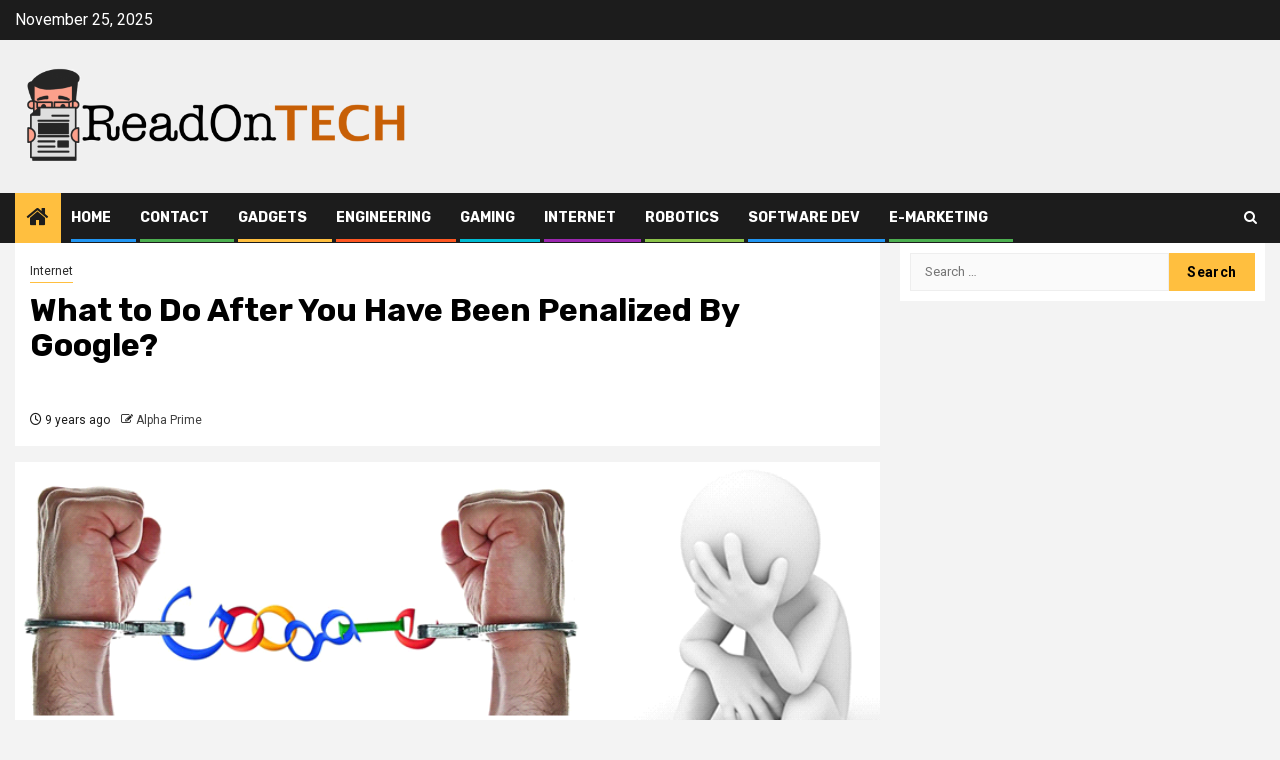

--- FILE ---
content_type: text/html; charset=UTF-8
request_url: https://www.readontech.com/what-to-do-after-you-have-been-penalized-by-google/
body_size: 16565
content:
    <!doctype html>
<html dir="ltr" lang="en-US" prefix="og: https://ogp.me/ns#">
    <head>
        <meta charset="UTF-8">
        <meta name="viewport" content="width=device-width, initial-scale=1">
        <link rel="profile" href="https://gmpg.org/xfn/11">

        <title>What to Do After You Have Been Penalized By Google?</title>
	<style>img:is([sizes="auto" i], [sizes^="auto," i]) { contain-intrinsic-size: 3000px 1500px }</style>
	
		<!-- All in One SEO 4.8.5 - aioseo.com -->
	<meta name="description" content="Google performs periodic updates of its algorithm and database. Their engineers are quite responsive an agile in changing the algorithm, based on present demands and needs. Often, people abuse the algorithm, making it more challenging for Google to deliver highly relevant and accurate results. New rules are designed to defeat blatant SEO tricks and punish" />
	<meta name="robots" content="max-image-preview:large" />
	<meta name="author" content="Alpha Prime"/>
	<meta name="keywords" content="internet" />
	<link rel="canonical" href="https://www.readontech.com/what-to-do-after-you-have-been-penalized-by-google/" />
	<meta name="generator" content="All in One SEO (AIOSEO) 4.8.5" />
		<meta property="og:locale" content="en_US" />
		<meta property="og:site_name" content="ReadOn Tech |" />
		<meta property="og:type" content="article" />
		<meta property="og:title" content="What to Do After You Have Been Penalized By Google?" />
		<meta property="og:description" content="Google performs periodic updates of its algorithm and database. Their engineers are quite responsive an agile in changing the algorithm, based on present demands and needs. Often, people abuse the algorithm, making it more challenging for Google to deliver highly relevant and accurate results. New rules are designed to defeat blatant SEO tricks and punish" />
		<meta property="og:url" content="https://www.readontech.com/what-to-do-after-you-have-been-penalized-by-google/" />
		<meta property="og:image" content="https://www.readontech.com/wp-content/uploads/2019/07/readontech-logo-1.png" />
		<meta property="og:image:secure_url" content="https://www.readontech.com/wp-content/uploads/2019/07/readontech-logo-1.png" />
		<meta property="article:published_time" content="2016-10-08T10:55:11+00:00" />
		<meta property="article:modified_time" content="2017-01-07T10:56:43+00:00" />
		<meta name="twitter:card" content="summary" />
		<meta name="twitter:title" content="What to Do After You Have Been Penalized By Google?" />
		<meta name="twitter:description" content="Google performs periodic updates of its algorithm and database. Their engineers are quite responsive an agile in changing the algorithm, based on present demands and needs. Often, people abuse the algorithm, making it more challenging for Google to deliver highly relevant and accurate results. New rules are designed to defeat blatant SEO tricks and punish" />
		<meta name="twitter:image" content="https://www.readontech.com/wp-content/uploads/2019/07/readontech-logo-1.png" />
		<script type="application/ld+json" class="aioseo-schema">
			{"@context":"https:\/\/schema.org","@graph":[{"@type":"Article","@id":"https:\/\/www.readontech.com\/what-to-do-after-you-have-been-penalized-by-google\/#article","name":"What to Do After You Have Been Penalized By Google?","headline":"What to Do After You Have Been Penalized By Google?","author":{"@id":"https:\/\/www.readontech.com\/author\/alpha-prime\/#author"},"publisher":{"@id":"https:\/\/www.readontech.com\/#organization"},"image":{"@type":"ImageObject","url":"https:\/\/www.readontech.com\/wp-content\/uploads\/2017\/01\/What-to-Do-After-You-Have-Been-Penalized-By-Google.png","width":757,"height":346},"datePublished":"2016-10-08T10:55:11+00:00","dateModified":"2017-01-07T10:56:43+00:00","inLanguage":"en-US","mainEntityOfPage":{"@id":"https:\/\/www.readontech.com\/what-to-do-after-you-have-been-penalized-by-google\/#webpage"},"isPartOf":{"@id":"https:\/\/www.readontech.com\/what-to-do-after-you-have-been-penalized-by-google\/#webpage"},"articleSection":"Internet"},{"@type":"BreadcrumbList","@id":"https:\/\/www.readontech.com\/what-to-do-after-you-have-been-penalized-by-google\/#breadcrumblist","itemListElement":[{"@type":"ListItem","@id":"https:\/\/www.readontech.com#listItem","position":1,"name":"Home","item":"https:\/\/www.readontech.com","nextItem":{"@type":"ListItem","@id":"https:\/\/www.readontech.com\/category\/internet\/#listItem","name":"Internet"}},{"@type":"ListItem","@id":"https:\/\/www.readontech.com\/category\/internet\/#listItem","position":2,"name":"Internet","item":"https:\/\/www.readontech.com\/category\/internet\/","nextItem":{"@type":"ListItem","@id":"https:\/\/www.readontech.com\/what-to-do-after-you-have-been-penalized-by-google\/#listItem","name":"What to Do After You Have Been Penalized By Google?"},"previousItem":{"@type":"ListItem","@id":"https:\/\/www.readontech.com#listItem","name":"Home"}},{"@type":"ListItem","@id":"https:\/\/www.readontech.com\/what-to-do-after-you-have-been-penalized-by-google\/#listItem","position":3,"name":"What to Do After You Have Been Penalized By Google?","previousItem":{"@type":"ListItem","@id":"https:\/\/www.readontech.com\/category\/internet\/#listItem","name":"Internet"}}]},{"@type":"Organization","@id":"https:\/\/www.readontech.com\/#organization","name":"ReadOn Tech","url":"https:\/\/www.readontech.com\/","logo":{"@type":"ImageObject","url":"https:\/\/www.readontech.com\/wp-content\/uploads\/2019\/07\/readontech-logo-1.png","@id":"https:\/\/www.readontech.com\/what-to-do-after-you-have-been-penalized-by-google\/#organizationLogo","width":1543,"height":394},"image":{"@id":"https:\/\/www.readontech.com\/what-to-do-after-you-have-been-penalized-by-google\/#organizationLogo"}},{"@type":"Person","@id":"https:\/\/www.readontech.com\/author\/alpha-prime\/#author","url":"https:\/\/www.readontech.com\/author\/alpha-prime\/","name":"Alpha Prime","image":{"@type":"ImageObject","@id":"https:\/\/www.readontech.com\/what-to-do-after-you-have-been-penalized-by-google\/#authorImage","url":"https:\/\/secure.gravatar.com\/avatar\/e358b2d8891a0198809a2960f77623da9a0603b6271c4cf18ac3bb6018a9ef36?s=96&r=g","width":96,"height":96,"caption":"Alpha Prime"}},{"@type":"WebPage","@id":"https:\/\/www.readontech.com\/what-to-do-after-you-have-been-penalized-by-google\/#webpage","url":"https:\/\/www.readontech.com\/what-to-do-after-you-have-been-penalized-by-google\/","name":"What to Do After You Have Been Penalized By Google?","description":"Google performs periodic updates of its algorithm and database. Their engineers are quite responsive an agile in changing the algorithm, based on present demands and needs. Often, people abuse the algorithm, making it more challenging for Google to deliver highly relevant and accurate results. New rules are designed to defeat blatant SEO tricks and punish","inLanguage":"en-US","isPartOf":{"@id":"https:\/\/www.readontech.com\/#website"},"breadcrumb":{"@id":"https:\/\/www.readontech.com\/what-to-do-after-you-have-been-penalized-by-google\/#breadcrumblist"},"author":{"@id":"https:\/\/www.readontech.com\/author\/alpha-prime\/#author"},"creator":{"@id":"https:\/\/www.readontech.com\/author\/alpha-prime\/#author"},"image":{"@type":"ImageObject","url":"https:\/\/www.readontech.com\/wp-content\/uploads\/2017\/01\/What-to-Do-After-You-Have-Been-Penalized-By-Google.png","@id":"https:\/\/www.readontech.com\/what-to-do-after-you-have-been-penalized-by-google\/#mainImage","width":757,"height":346},"primaryImageOfPage":{"@id":"https:\/\/www.readontech.com\/what-to-do-after-you-have-been-penalized-by-google\/#mainImage"},"datePublished":"2016-10-08T10:55:11+00:00","dateModified":"2017-01-07T10:56:43+00:00"},{"@type":"WebSite","@id":"https:\/\/www.readontech.com\/#website","url":"https:\/\/www.readontech.com\/","name":"ReadOn Tech","inLanguage":"en-US","publisher":{"@id":"https:\/\/www.readontech.com\/#organization"}}]}
		</script>
		<!-- All in One SEO -->

<link rel='dns-prefetch' href='//static.addtoany.com' />
<link rel='dns-prefetch' href='//fonts.googleapis.com' />
<link rel="alternate" type="application/rss+xml" title="ReadOn Tech &raquo; Feed" href="https://www.readontech.com/feed/" />
<link rel="alternate" type="application/rss+xml" title="ReadOn Tech &raquo; Comments Feed" href="https://www.readontech.com/comments/feed/" />
<link rel="alternate" type="application/rss+xml" title="ReadOn Tech &raquo; What to Do After You Have Been Penalized By Google? Comments Feed" href="https://www.readontech.com/what-to-do-after-you-have-been-penalized-by-google/feed/" />
<script type="text/javascript">
/* <![CDATA[ */
window._wpemojiSettings = {"baseUrl":"https:\/\/s.w.org\/images\/core\/emoji\/16.0.1\/72x72\/","ext":".png","svgUrl":"https:\/\/s.w.org\/images\/core\/emoji\/16.0.1\/svg\/","svgExt":".svg","source":{"concatemoji":"https:\/\/www.readontech.com\/wp-includes\/js\/wp-emoji-release.min.js?ver=6.8.3"}};
/*! This file is auto-generated */
!function(s,n){var o,i,e;function c(e){try{var t={supportTests:e,timestamp:(new Date).valueOf()};sessionStorage.setItem(o,JSON.stringify(t))}catch(e){}}function p(e,t,n){e.clearRect(0,0,e.canvas.width,e.canvas.height),e.fillText(t,0,0);var t=new Uint32Array(e.getImageData(0,0,e.canvas.width,e.canvas.height).data),a=(e.clearRect(0,0,e.canvas.width,e.canvas.height),e.fillText(n,0,0),new Uint32Array(e.getImageData(0,0,e.canvas.width,e.canvas.height).data));return t.every(function(e,t){return e===a[t]})}function u(e,t){e.clearRect(0,0,e.canvas.width,e.canvas.height),e.fillText(t,0,0);for(var n=e.getImageData(16,16,1,1),a=0;a<n.data.length;a++)if(0!==n.data[a])return!1;return!0}function f(e,t,n,a){switch(t){case"flag":return n(e,"\ud83c\udff3\ufe0f\u200d\u26a7\ufe0f","\ud83c\udff3\ufe0f\u200b\u26a7\ufe0f")?!1:!n(e,"\ud83c\udde8\ud83c\uddf6","\ud83c\udde8\u200b\ud83c\uddf6")&&!n(e,"\ud83c\udff4\udb40\udc67\udb40\udc62\udb40\udc65\udb40\udc6e\udb40\udc67\udb40\udc7f","\ud83c\udff4\u200b\udb40\udc67\u200b\udb40\udc62\u200b\udb40\udc65\u200b\udb40\udc6e\u200b\udb40\udc67\u200b\udb40\udc7f");case"emoji":return!a(e,"\ud83e\udedf")}return!1}function g(e,t,n,a){var r="undefined"!=typeof WorkerGlobalScope&&self instanceof WorkerGlobalScope?new OffscreenCanvas(300,150):s.createElement("canvas"),o=r.getContext("2d",{willReadFrequently:!0}),i=(o.textBaseline="top",o.font="600 32px Arial",{});return e.forEach(function(e){i[e]=t(o,e,n,a)}),i}function t(e){var t=s.createElement("script");t.src=e,t.defer=!0,s.head.appendChild(t)}"undefined"!=typeof Promise&&(o="wpEmojiSettingsSupports",i=["flag","emoji"],n.supports={everything:!0,everythingExceptFlag:!0},e=new Promise(function(e){s.addEventListener("DOMContentLoaded",e,{once:!0})}),new Promise(function(t){var n=function(){try{var e=JSON.parse(sessionStorage.getItem(o));if("object"==typeof e&&"number"==typeof e.timestamp&&(new Date).valueOf()<e.timestamp+604800&&"object"==typeof e.supportTests)return e.supportTests}catch(e){}return null}();if(!n){if("undefined"!=typeof Worker&&"undefined"!=typeof OffscreenCanvas&&"undefined"!=typeof URL&&URL.createObjectURL&&"undefined"!=typeof Blob)try{var e="postMessage("+g.toString()+"("+[JSON.stringify(i),f.toString(),p.toString(),u.toString()].join(",")+"));",a=new Blob([e],{type:"text/javascript"}),r=new Worker(URL.createObjectURL(a),{name:"wpTestEmojiSupports"});return void(r.onmessage=function(e){c(n=e.data),r.terminate(),t(n)})}catch(e){}c(n=g(i,f,p,u))}t(n)}).then(function(e){for(var t in e)n.supports[t]=e[t],n.supports.everything=n.supports.everything&&n.supports[t],"flag"!==t&&(n.supports.everythingExceptFlag=n.supports.everythingExceptFlag&&n.supports[t]);n.supports.everythingExceptFlag=n.supports.everythingExceptFlag&&!n.supports.flag,n.DOMReady=!1,n.readyCallback=function(){n.DOMReady=!0}}).then(function(){return e}).then(function(){var e;n.supports.everything||(n.readyCallback(),(e=n.source||{}).concatemoji?t(e.concatemoji):e.wpemoji&&e.twemoji&&(t(e.twemoji),t(e.wpemoji)))}))}((window,document),window._wpemojiSettings);
/* ]]> */
</script>
<style id='wp-emoji-styles-inline-css' type='text/css'>

	img.wp-smiley, img.emoji {
		display: inline !important;
		border: none !important;
		box-shadow: none !important;
		height: 1em !important;
		width: 1em !important;
		margin: 0 0.07em !important;
		vertical-align: -0.1em !important;
		background: none !important;
		padding: 0 !important;
	}
</style>
<link rel='stylesheet' id='wp-block-library-css' href='https://www.readontech.com/wp-includes/css/dist/block-library/style.min.css?ver=6.8.3' type='text/css' media='all' />
<style id='wp-block-library-theme-inline-css' type='text/css'>
.wp-block-audio :where(figcaption){color:#555;font-size:13px;text-align:center}.is-dark-theme .wp-block-audio :where(figcaption){color:#ffffffa6}.wp-block-audio{margin:0 0 1em}.wp-block-code{border:1px solid #ccc;border-radius:4px;font-family:Menlo,Consolas,monaco,monospace;padding:.8em 1em}.wp-block-embed :where(figcaption){color:#555;font-size:13px;text-align:center}.is-dark-theme .wp-block-embed :where(figcaption){color:#ffffffa6}.wp-block-embed{margin:0 0 1em}.blocks-gallery-caption{color:#555;font-size:13px;text-align:center}.is-dark-theme .blocks-gallery-caption{color:#ffffffa6}:root :where(.wp-block-image figcaption){color:#555;font-size:13px;text-align:center}.is-dark-theme :root :where(.wp-block-image figcaption){color:#ffffffa6}.wp-block-image{margin:0 0 1em}.wp-block-pullquote{border-bottom:4px solid;border-top:4px solid;color:currentColor;margin-bottom:1.75em}.wp-block-pullquote cite,.wp-block-pullquote footer,.wp-block-pullquote__citation{color:currentColor;font-size:.8125em;font-style:normal;text-transform:uppercase}.wp-block-quote{border-left:.25em solid;margin:0 0 1.75em;padding-left:1em}.wp-block-quote cite,.wp-block-quote footer{color:currentColor;font-size:.8125em;font-style:normal;position:relative}.wp-block-quote:where(.has-text-align-right){border-left:none;border-right:.25em solid;padding-left:0;padding-right:1em}.wp-block-quote:where(.has-text-align-center){border:none;padding-left:0}.wp-block-quote.is-large,.wp-block-quote.is-style-large,.wp-block-quote:where(.is-style-plain){border:none}.wp-block-search .wp-block-search__label{font-weight:700}.wp-block-search__button{border:1px solid #ccc;padding:.375em .625em}:where(.wp-block-group.has-background){padding:1.25em 2.375em}.wp-block-separator.has-css-opacity{opacity:.4}.wp-block-separator{border:none;border-bottom:2px solid;margin-left:auto;margin-right:auto}.wp-block-separator.has-alpha-channel-opacity{opacity:1}.wp-block-separator:not(.is-style-wide):not(.is-style-dots){width:100px}.wp-block-separator.has-background:not(.is-style-dots){border-bottom:none;height:1px}.wp-block-separator.has-background:not(.is-style-wide):not(.is-style-dots){height:2px}.wp-block-table{margin:0 0 1em}.wp-block-table td,.wp-block-table th{word-break:normal}.wp-block-table :where(figcaption){color:#555;font-size:13px;text-align:center}.is-dark-theme .wp-block-table :where(figcaption){color:#ffffffa6}.wp-block-video :where(figcaption){color:#555;font-size:13px;text-align:center}.is-dark-theme .wp-block-video :where(figcaption){color:#ffffffa6}.wp-block-video{margin:0 0 1em}:root :where(.wp-block-template-part.has-background){margin-bottom:0;margin-top:0;padding:1.25em 2.375em}
</style>
<style id='global-styles-inline-css' type='text/css'>
:root{--wp--preset--aspect-ratio--square: 1;--wp--preset--aspect-ratio--4-3: 4/3;--wp--preset--aspect-ratio--3-4: 3/4;--wp--preset--aspect-ratio--3-2: 3/2;--wp--preset--aspect-ratio--2-3: 2/3;--wp--preset--aspect-ratio--16-9: 16/9;--wp--preset--aspect-ratio--9-16: 9/16;--wp--preset--color--black: #000000;--wp--preset--color--cyan-bluish-gray: #abb8c3;--wp--preset--color--white: #ffffff;--wp--preset--color--pale-pink: #f78da7;--wp--preset--color--vivid-red: #cf2e2e;--wp--preset--color--luminous-vivid-orange: #ff6900;--wp--preset--color--luminous-vivid-amber: #fcb900;--wp--preset--color--light-green-cyan: #7bdcb5;--wp--preset--color--vivid-green-cyan: #00d084;--wp--preset--color--pale-cyan-blue: #8ed1fc;--wp--preset--color--vivid-cyan-blue: #0693e3;--wp--preset--color--vivid-purple: #9b51e0;--wp--preset--gradient--vivid-cyan-blue-to-vivid-purple: linear-gradient(135deg,rgba(6,147,227,1) 0%,rgb(155,81,224) 100%);--wp--preset--gradient--light-green-cyan-to-vivid-green-cyan: linear-gradient(135deg,rgb(122,220,180) 0%,rgb(0,208,130) 100%);--wp--preset--gradient--luminous-vivid-amber-to-luminous-vivid-orange: linear-gradient(135deg,rgba(252,185,0,1) 0%,rgba(255,105,0,1) 100%);--wp--preset--gradient--luminous-vivid-orange-to-vivid-red: linear-gradient(135deg,rgba(255,105,0,1) 0%,rgb(207,46,46) 100%);--wp--preset--gradient--very-light-gray-to-cyan-bluish-gray: linear-gradient(135deg,rgb(238,238,238) 0%,rgb(169,184,195) 100%);--wp--preset--gradient--cool-to-warm-spectrum: linear-gradient(135deg,rgb(74,234,220) 0%,rgb(151,120,209) 20%,rgb(207,42,186) 40%,rgb(238,44,130) 60%,rgb(251,105,98) 80%,rgb(254,248,76) 100%);--wp--preset--gradient--blush-light-purple: linear-gradient(135deg,rgb(255,206,236) 0%,rgb(152,150,240) 100%);--wp--preset--gradient--blush-bordeaux: linear-gradient(135deg,rgb(254,205,165) 0%,rgb(254,45,45) 50%,rgb(107,0,62) 100%);--wp--preset--gradient--luminous-dusk: linear-gradient(135deg,rgb(255,203,112) 0%,rgb(199,81,192) 50%,rgb(65,88,208) 100%);--wp--preset--gradient--pale-ocean: linear-gradient(135deg,rgb(255,245,203) 0%,rgb(182,227,212) 50%,rgb(51,167,181) 100%);--wp--preset--gradient--electric-grass: linear-gradient(135deg,rgb(202,248,128) 0%,rgb(113,206,126) 100%);--wp--preset--gradient--midnight: linear-gradient(135deg,rgb(2,3,129) 0%,rgb(40,116,252) 100%);--wp--preset--font-size--small: 13px;--wp--preset--font-size--medium: 20px;--wp--preset--font-size--large: 36px;--wp--preset--font-size--x-large: 42px;--wp--preset--spacing--20: 0.44rem;--wp--preset--spacing--30: 0.67rem;--wp--preset--spacing--40: 1rem;--wp--preset--spacing--50: 1.5rem;--wp--preset--spacing--60: 2.25rem;--wp--preset--spacing--70: 3.38rem;--wp--preset--spacing--80: 5.06rem;--wp--preset--shadow--natural: 6px 6px 9px rgba(0, 0, 0, 0.2);--wp--preset--shadow--deep: 12px 12px 50px rgba(0, 0, 0, 0.4);--wp--preset--shadow--sharp: 6px 6px 0px rgba(0, 0, 0, 0.2);--wp--preset--shadow--outlined: 6px 6px 0px -3px rgba(255, 255, 255, 1), 6px 6px rgba(0, 0, 0, 1);--wp--preset--shadow--crisp: 6px 6px 0px rgba(0, 0, 0, 1);}:root { --wp--style--global--content-size: 740px;--wp--style--global--wide-size: 1300px; }:where(body) { margin: 0; }.wp-site-blocks > .alignleft { float: left; margin-right: 2em; }.wp-site-blocks > .alignright { float: right; margin-left: 2em; }.wp-site-blocks > .aligncenter { justify-content: center; margin-left: auto; margin-right: auto; }:where(.wp-site-blocks) > * { margin-block-start: 24px; margin-block-end: 0; }:where(.wp-site-blocks) > :first-child { margin-block-start: 0; }:where(.wp-site-blocks) > :last-child { margin-block-end: 0; }:root { --wp--style--block-gap: 24px; }:root :where(.is-layout-flow) > :first-child{margin-block-start: 0;}:root :where(.is-layout-flow) > :last-child{margin-block-end: 0;}:root :where(.is-layout-flow) > *{margin-block-start: 24px;margin-block-end: 0;}:root :where(.is-layout-constrained) > :first-child{margin-block-start: 0;}:root :where(.is-layout-constrained) > :last-child{margin-block-end: 0;}:root :where(.is-layout-constrained) > *{margin-block-start: 24px;margin-block-end: 0;}:root :where(.is-layout-flex){gap: 24px;}:root :where(.is-layout-grid){gap: 24px;}.is-layout-flow > .alignleft{float: left;margin-inline-start: 0;margin-inline-end: 2em;}.is-layout-flow > .alignright{float: right;margin-inline-start: 2em;margin-inline-end: 0;}.is-layout-flow > .aligncenter{margin-left: auto !important;margin-right: auto !important;}.is-layout-constrained > .alignleft{float: left;margin-inline-start: 0;margin-inline-end: 2em;}.is-layout-constrained > .alignright{float: right;margin-inline-start: 2em;margin-inline-end: 0;}.is-layout-constrained > .aligncenter{margin-left: auto !important;margin-right: auto !important;}.is-layout-constrained > :where(:not(.alignleft):not(.alignright):not(.alignfull)){max-width: var(--wp--style--global--content-size);margin-left: auto !important;margin-right: auto !important;}.is-layout-constrained > .alignwide{max-width: var(--wp--style--global--wide-size);}body .is-layout-flex{display: flex;}.is-layout-flex{flex-wrap: wrap;align-items: center;}.is-layout-flex > :is(*, div){margin: 0;}body .is-layout-grid{display: grid;}.is-layout-grid > :is(*, div){margin: 0;}body{padding-top: 0px;padding-right: 0px;padding-bottom: 0px;padding-left: 0px;}a:where(:not(.wp-element-button)){text-decoration: none;}:root :where(.wp-element-button, .wp-block-button__link){background-color: #32373c;border-width: 0;color: #fff;font-family: inherit;font-size: inherit;line-height: inherit;padding: calc(0.667em + 2px) calc(1.333em + 2px);text-decoration: none;}.has-black-color{color: var(--wp--preset--color--black) !important;}.has-cyan-bluish-gray-color{color: var(--wp--preset--color--cyan-bluish-gray) !important;}.has-white-color{color: var(--wp--preset--color--white) !important;}.has-pale-pink-color{color: var(--wp--preset--color--pale-pink) !important;}.has-vivid-red-color{color: var(--wp--preset--color--vivid-red) !important;}.has-luminous-vivid-orange-color{color: var(--wp--preset--color--luminous-vivid-orange) !important;}.has-luminous-vivid-amber-color{color: var(--wp--preset--color--luminous-vivid-amber) !important;}.has-light-green-cyan-color{color: var(--wp--preset--color--light-green-cyan) !important;}.has-vivid-green-cyan-color{color: var(--wp--preset--color--vivid-green-cyan) !important;}.has-pale-cyan-blue-color{color: var(--wp--preset--color--pale-cyan-blue) !important;}.has-vivid-cyan-blue-color{color: var(--wp--preset--color--vivid-cyan-blue) !important;}.has-vivid-purple-color{color: var(--wp--preset--color--vivid-purple) !important;}.has-black-background-color{background-color: var(--wp--preset--color--black) !important;}.has-cyan-bluish-gray-background-color{background-color: var(--wp--preset--color--cyan-bluish-gray) !important;}.has-white-background-color{background-color: var(--wp--preset--color--white) !important;}.has-pale-pink-background-color{background-color: var(--wp--preset--color--pale-pink) !important;}.has-vivid-red-background-color{background-color: var(--wp--preset--color--vivid-red) !important;}.has-luminous-vivid-orange-background-color{background-color: var(--wp--preset--color--luminous-vivid-orange) !important;}.has-luminous-vivid-amber-background-color{background-color: var(--wp--preset--color--luminous-vivid-amber) !important;}.has-light-green-cyan-background-color{background-color: var(--wp--preset--color--light-green-cyan) !important;}.has-vivid-green-cyan-background-color{background-color: var(--wp--preset--color--vivid-green-cyan) !important;}.has-pale-cyan-blue-background-color{background-color: var(--wp--preset--color--pale-cyan-blue) !important;}.has-vivid-cyan-blue-background-color{background-color: var(--wp--preset--color--vivid-cyan-blue) !important;}.has-vivid-purple-background-color{background-color: var(--wp--preset--color--vivid-purple) !important;}.has-black-border-color{border-color: var(--wp--preset--color--black) !important;}.has-cyan-bluish-gray-border-color{border-color: var(--wp--preset--color--cyan-bluish-gray) !important;}.has-white-border-color{border-color: var(--wp--preset--color--white) !important;}.has-pale-pink-border-color{border-color: var(--wp--preset--color--pale-pink) !important;}.has-vivid-red-border-color{border-color: var(--wp--preset--color--vivid-red) !important;}.has-luminous-vivid-orange-border-color{border-color: var(--wp--preset--color--luminous-vivid-orange) !important;}.has-luminous-vivid-amber-border-color{border-color: var(--wp--preset--color--luminous-vivid-amber) !important;}.has-light-green-cyan-border-color{border-color: var(--wp--preset--color--light-green-cyan) !important;}.has-vivid-green-cyan-border-color{border-color: var(--wp--preset--color--vivid-green-cyan) !important;}.has-pale-cyan-blue-border-color{border-color: var(--wp--preset--color--pale-cyan-blue) !important;}.has-vivid-cyan-blue-border-color{border-color: var(--wp--preset--color--vivid-cyan-blue) !important;}.has-vivid-purple-border-color{border-color: var(--wp--preset--color--vivid-purple) !important;}.has-vivid-cyan-blue-to-vivid-purple-gradient-background{background: var(--wp--preset--gradient--vivid-cyan-blue-to-vivid-purple) !important;}.has-light-green-cyan-to-vivid-green-cyan-gradient-background{background: var(--wp--preset--gradient--light-green-cyan-to-vivid-green-cyan) !important;}.has-luminous-vivid-amber-to-luminous-vivid-orange-gradient-background{background: var(--wp--preset--gradient--luminous-vivid-amber-to-luminous-vivid-orange) !important;}.has-luminous-vivid-orange-to-vivid-red-gradient-background{background: var(--wp--preset--gradient--luminous-vivid-orange-to-vivid-red) !important;}.has-very-light-gray-to-cyan-bluish-gray-gradient-background{background: var(--wp--preset--gradient--very-light-gray-to-cyan-bluish-gray) !important;}.has-cool-to-warm-spectrum-gradient-background{background: var(--wp--preset--gradient--cool-to-warm-spectrum) !important;}.has-blush-light-purple-gradient-background{background: var(--wp--preset--gradient--blush-light-purple) !important;}.has-blush-bordeaux-gradient-background{background: var(--wp--preset--gradient--blush-bordeaux) !important;}.has-luminous-dusk-gradient-background{background: var(--wp--preset--gradient--luminous-dusk) !important;}.has-pale-ocean-gradient-background{background: var(--wp--preset--gradient--pale-ocean) !important;}.has-electric-grass-gradient-background{background: var(--wp--preset--gradient--electric-grass) !important;}.has-midnight-gradient-background{background: var(--wp--preset--gradient--midnight) !important;}.has-small-font-size{font-size: var(--wp--preset--font-size--small) !important;}.has-medium-font-size{font-size: var(--wp--preset--font-size--medium) !important;}.has-large-font-size{font-size: var(--wp--preset--font-size--large) !important;}.has-x-large-font-size{font-size: var(--wp--preset--font-size--x-large) !important;}
:root :where(.wp-block-pullquote){font-size: 1.5em;line-height: 1.6;}
</style>
<link rel='stylesheet' id='contact-form-7-css' href='https://www.readontech.com/wp-content/plugins/contact-form-7/includes/css/styles.css?ver=6.1' type='text/css' media='all' />
<link rel='stylesheet' id='aft-icons-css' href='https://www.readontech.com/wp-content/themes/newsphere/assets/icons/style.css?ver=6.8.3' type='text/css' media='all' />
<link rel='stylesheet' id='bootstrap-css' href='https://www.readontech.com/wp-content/themes/newsphere/assets/bootstrap/css/bootstrap.min.css?ver=6.8.3' type='text/css' media='all' />
<link rel='stylesheet' id='swiper-slider-css' href='https://www.readontech.com/wp-content/themes/newsphere/assets/swiper/css/swiper-bundle.min.css?ver=6.8.3' type='text/css' media='all' />
<link rel='stylesheet' id='sidr-css' href='https://www.readontech.com/wp-content/themes/newsphere/assets/sidr/css/sidr.bare.css?ver=6.8.3' type='text/css' media='all' />
<link rel='stylesheet' id='magnific-popup-css' href='https://www.readontech.com/wp-content/themes/newsphere/assets/magnific-popup/magnific-popup.css?ver=6.8.3' type='text/css' media='all' />
<link crossorigin="anonymous" rel='stylesheet' id='newsphere-google-fonts-css' href='https://fonts.googleapis.com/css?family=Roboto:400,500,700|Rubik:400,500,700&#038;subset=latin,latin-ext' type='text/css' media='all' />
<link rel='stylesheet' id='newsphere-style-css' href='https://www.readontech.com/wp-content/themes/newsphere/style.css?ver=4.4.2.1' type='text/css' media='all' />
<link rel='stylesheet' id='addtoany-css' href='https://www.readontech.com/wp-content/plugins/add-to-any/addtoany.min.css?ver=1.16' type='text/css' media='all' />
<script type="text/javascript" id="addtoany-core-js-before">
/* <![CDATA[ */
window.a2a_config=window.a2a_config||{};a2a_config.callbacks=[];a2a_config.overlays=[];a2a_config.templates={};
/* ]]> */
</script>
<script type="text/javascript" defer src="https://static.addtoany.com/menu/page.js" id="addtoany-core-js"></script>
<script type="text/javascript" src="https://www.readontech.com/wp-includes/js/jquery/jquery.min.js?ver=3.7.1" id="jquery-core-js"></script>
<script type="text/javascript" src="https://www.readontech.com/wp-includes/js/jquery/jquery-migrate.min.js?ver=3.4.1" id="jquery-migrate-js"></script>
<script type="text/javascript" defer src="https://www.readontech.com/wp-content/plugins/add-to-any/addtoany.min.js?ver=1.1" id="addtoany-jquery-js"></script>
<link rel="https://api.w.org/" href="https://www.readontech.com/wp-json/" /><link rel="alternate" title="JSON" type="application/json" href="https://www.readontech.com/wp-json/wp/v2/posts/211" /><link rel="EditURI" type="application/rsd+xml" title="RSD" href="https://www.readontech.com/xmlrpc.php?rsd" />
<meta name="generator" content="WordPress 6.8.3" />
<link rel='shortlink' href='https://www.readontech.com/?p=211' />
<link rel="alternate" title="oEmbed (JSON)" type="application/json+oembed" href="https://www.readontech.com/wp-json/oembed/1.0/embed?url=https%3A%2F%2Fwww.readontech.com%2Fwhat-to-do-after-you-have-been-penalized-by-google%2F" />
<link rel="alternate" title="oEmbed (XML)" type="text/xml+oembed" href="https://www.readontech.com/wp-json/oembed/1.0/embed?url=https%3A%2F%2Fwww.readontech.com%2Fwhat-to-do-after-you-have-been-penalized-by-google%2F&#038;format=xml" />
<link rel="pingback" href="https://www.readontech.com/xmlrpc.php"><meta name="generator" content="Powered by Visual Composer - drag and drop page builder for WordPress."/>
<!--[if lte IE 9]><link rel="stylesheet" type="text/css" href="https://www.readontech.com/wp-content/plugins/js_composer/assets/css/vc_lte_ie9.min.css" media="screen"><![endif]--><!--[if IE  8]><link rel="stylesheet" type="text/css" href="https://www.readontech.com/wp-content/plugins/js_composer/assets/css/vc-ie8.min.css" media="screen"><![endif]-->        <style type="text/css">
                        .site-title,
            .site-description {
                position: absolute;
                clip: rect(1px, 1px, 1px, 1px);
                display: none;
            }

            
            
            .elementor-default .elementor-section.elementor-section-full_width > .elementor-container,
            .elementor-default .elementor-section.elementor-section-boxed > .elementor-container,
            .elementor-page .elementor-section.elementor-section-full_width > .elementor-container,
            .elementor-page .elementor-section.elementor-section-boxed > .elementor-container{
                max-width: 1300px;
            }

            .container-wrapper .elementor {
                max-width: 100%;
            }

            .align-content-left .elementor-section-stretched,
            .align-content-right .elementor-section-stretched {
                max-width: 100%;
                left: 0 !important;
            }
        

        </style>
        <link rel="amphtml" href="https://www.readontech.com/what-to-do-after-you-have-been-penalized-by-google/amp/"><link rel="icon" href="https://www.readontech.com/wp-content/uploads/2019/07/readontech-logo-favicon-150x150.png" sizes="32x32" />
<link rel="icon" href="https://www.readontech.com/wp-content/uploads/2019/07/readontech-logo-favicon-300x300.png" sizes="192x192" />
<link rel="apple-touch-icon" href="https://www.readontech.com/wp-content/uploads/2019/07/readontech-logo-favicon-300x300.png" />
<meta name="msapplication-TileImage" content="https://www.readontech.com/wp-content/uploads/2019/07/readontech-logo-favicon-300x300.png" />
<noscript><style type="text/css"> .wpb_animate_when_almost_visible { opacity: 1; }</style></noscript>    </head>

<body data-rsssl=1 class="wp-singular post-template-default single single-post postid-211 single-format-standard wp-custom-logo wp-embed-responsive wp-theme-newsphere mkd-core-1.0 aft-default-mode aft-sticky-sidebar aft-hide-comment-count-in-list aft-hide-minutes-read-in-list default-content-layout single-content-mode-default align-content-left wpb-js-composer js-comp-ver-4.12 vc_responsive">
    
    <div id="af-preloader">
        <div class="af-preloader-wrap">
            <div class="af-sp af-sp-wave">
            </div>
        </div>
    </div>

<div id="page" class="site">
    <a class="skip-link screen-reader-text" href="#content">Skip to content</a>


    <header id="masthead" class="header-style1 header-layout-1">

          <div class="top-header">
        <div class="container-wrapper">
            <div class="top-bar-flex">
                <div class="top-bar-left col-2">

                    
                    <div class="date-bar-left">
                                                    <span class="topbar-date">
                                        November 25, 2025                                    </span>

                                            </div>
                </div>

                <div class="top-bar-right col-2">
  						<span class="aft-small-social-menu">
  							  						</span>
                </div>
            </div>
        </div>

    </div>
<div class="main-header " data-background="">
    <div class="container-wrapper">
        <div class="af-container-row af-flex-container">
            <div class="col-3 float-l pad">
                <div class="logo-brand">
                    <div class="site-branding">
                        <a href="https://www.readontech.com/" class="custom-logo-link" rel="home"><img width="1543" height="394" src="https://www.readontech.com/wp-content/uploads/2019/07/readontech-logo-1.png" class="custom-logo" alt="ReadOn Tech" decoding="async" fetchpriority="high" srcset="https://www.readontech.com/wp-content/uploads/2019/07/readontech-logo-1.png 1543w, https://www.readontech.com/wp-content/uploads/2019/07/readontech-logo-1-300x77.png 300w, https://www.readontech.com/wp-content/uploads/2019/07/readontech-logo-1-768x196.png 768w, https://www.readontech.com/wp-content/uploads/2019/07/readontech-logo-1-1024x261.png 1024w, https://www.readontech.com/wp-content/uploads/2019/07/readontech-logo-1-1300x332.png 1300w" sizes="(max-width: 1543px) 100vw, 1543px" /></a>                            <p class="site-title font-family-1">
                                <a href="https://www.readontech.com/"
                                   rel="home">ReadOn Tech</a>
                            </p>
                        
                                            </div>
                </div>
            </div>
            <div class="col-66 float-l pad">
                            </div>
        </div>
    </div>

</div>

      <div class="header-menu-part">
        <div id="main-navigation-bar" class="bottom-bar">
          <div class="navigation-section-wrapper">
            <div class="container-wrapper">
              <div class="header-middle-part">
                <div class="navigation-container">
                  <nav class="main-navigation clearfix">
                                          <span class="aft-home-icon">
                                                <a href="https://www.readontech.com" aria-label="Home">
                          <i class="fa fa-home" aria-hidden="true"></i>
                        </a>
                      </span>
                                        <div class="aft-dynamic-navigation-elements">
                      <button class="toggle-menu" aria-controls="primary-menu" aria-expanded="false">
                        <span class="screen-reader-text">
                          Primary Menu                        </span>
                        <i class="ham"></i>
                      </button>


                      <div class="menu main-menu menu-desktop show-menu-border"><ul id="primary-menu" class="menu"><li id="menu-item-70" class="menu-item menu-item-type-custom menu-item-object-custom menu-item-home menu-item-70"><a href="https://www.readontech.com/">Home</a></li>
<li id="menu-item-71" class="menu-item menu-item-type-post_type menu-item-object-page menu-item-71"><a href="https://www.readontech.com/contact/">Contact</a></li>
<li id="menu-item-74" class="menu-item menu-item-type-taxonomy menu-item-object-category menu-item-74"><a href="https://www.readontech.com/category/gadgets/">Gadgets</a></li>
<li id="menu-item-73" class="menu-item menu-item-type-taxonomy menu-item-object-category menu-item-73"><a href="https://www.readontech.com/category/engineering/">Engineering</a></li>
<li id="menu-item-75" class="menu-item menu-item-type-taxonomy menu-item-object-category menu-item-75"><a href="https://www.readontech.com/category/gaming/">Gaming</a></li>
<li id="menu-item-76" class="menu-item menu-item-type-taxonomy menu-item-object-category current-post-ancestor current-menu-parent current-post-parent menu-item-76"><a href="https://www.readontech.com/category/internet/">Internet</a></li>
<li id="menu-item-78" class="menu-item menu-item-type-taxonomy menu-item-object-category menu-item-78"><a href="https://www.readontech.com/category/robotics/">Robotics</a></li>
<li id="menu-item-80" class="menu-item menu-item-type-taxonomy menu-item-object-category menu-item-80"><a href="https://www.readontech.com/category/software-dev/">Software Dev</a></li>
<li id="menu-item-72" class="menu-item menu-item-type-taxonomy menu-item-object-category menu-item-72"><a href="https://www.readontech.com/category/e-marketing/">e-Marketing</a></li>
</ul></div>                    </div>

                  </nav>
                </div>
              </div>
              <div class="header-right-part">

                                <div class="af-search-wrap">
                  <div class="search-overlay">
                    <a href="#" title="Search" class="search-icon">
                      <i class="fa fa-search"></i>
                    </a>
                    <div class="af-search-form">
                      <form role="search" method="get" class="search-form" action="https://www.readontech.com/">
				<label>
					<span class="screen-reader-text">Search for:</span>
					<input type="search" class="search-field" placeholder="Search &hellip;" value="" name="s" />
				</label>
				<input type="submit" class="search-submit" value="Search" />
			</form>                    </div>
                  </div>
                </div>
              </div>
            </div>
          </div>
        </div>
      </div>
    </header>

    <!-- end slider-section -->

        <div id="content" class="container-wrapper">
        <div id="primary" class="content-area">
            <main id="main" class="site-main">
                                    <article id="post-211" class="af-single-article post-211 post type-post status-publish format-standard has-post-thumbnail hentry category-internet">
                        <div class="entry-content-wrap read-single">
                                    <header class="entry-header pos-rel ">
            <div class="read-details marg-btm-lr">
                <div class="entry-header-details">
                                            <div class="figure-categories figure-categories-bg">
                            <ul class="cat-links"><li class="meta-category">
                             <a class="newsphere-categories category-color-1" href="https://www.readontech.com/category/internet/" alt="View all posts in Internet"> 
                                 Internet
                             </a>
                        </li></ul>                        </div>
                    

                    <h1 class="entry-title">What to Do After You Have Been Penalized By Google?</h1>
                                            <span class="min-read-post-format">
                                                                                </span>
                        <div class="entry-meta">
                            
            <span class="author-links">

                            <span class="item-metadata posts-date">
                <i class="fa fa-clock-o"></i>
                    9 years ago            </span>
                            
                    <span class="item-metadata posts-author byline">
                    <i class="fa fa-pencil-square-o"></i>
                                    <a href="https://www.readontech.com/author/alpha-prime/">
                    Alpha Prime                </a>
               </span>
                
        </span>
                                </div>


                                                            </div>
            </div>

                            <div class="read-img pos-rel">
                            <div class="post-thumbnail full-width-image">
          <img width="757" height="346" src="https://www.readontech.com/wp-content/uploads/2017/01/What-to-Do-After-You-Have-Been-Penalized-By-Google.png" class="attachment-newsphere-featured size-newsphere-featured wp-post-image" alt="" decoding="async" srcset="https://www.readontech.com/wp-content/uploads/2017/01/What-to-Do-After-You-Have-Been-Penalized-By-Google.png 757w, https://www.readontech.com/wp-content/uploads/2017/01/What-to-Do-After-You-Have-Been-Penalized-By-Google-300x137.png 300w" sizes="(max-width: 757px) 100vw, 757px" />        </div>
      
                        <span class="min-read-post-format">

                                            </span>

                </div>
                    </header><!-- .entry-header -->

        <!-- end slider-section -->
                                    

    <div class="color-pad">
        <div class="entry-content read-details color-tp-pad no-color-pad">
            <p style="text-align: justify;">Google performs periodic updates of its algorithm and database. Their engineers are quite responsive an agile in changing the algorithm, based on present demands and needs. Often, people abuse the algorithm, making it more challenging for Google to deliver highly relevant and accurate results. New rules are designed to defeat blatant SEO tricks and punish any website that has violated the commonly-accepted SEO standards. Many websites owners are eager to avoid any kind of penalization. Google has been quite clear about their policy guideline and there are things to consider if we want to promote our website. If we have been penalized, we should be honest to ourselves and do a number of things to get back on track. It is quite possible that dishonest SEO professionals have implemented inappropriate SEO tricks in our website.</p>
<p style="text-align: justify;">First of all, we should stop using the cloaking attempt or presenting an invisible version of website only for the search engine bots. We should also remove any kind of hidden link from our website. This is a cheap and outdated trick to fool the algorithm of search engine. If we do this, it is quite likely that we will end up inviting a ban from Google. Another thing that we should avoid is sending automated quesries to Google. There are tools that are designed to send automated queries to various major search engines, including Google. Even if Google doesn&#8217;t catch us doing this, the SEO benefit is still quite limited or non existent. We should also check our website for any kind of irrelevant word. It is not a good thing to use padding text, just to make our webpages appear to be content-rich.</p>
<p style="text-align: justify;">Many website owners don&#8217;t realize that they have violated the duplicate content rule. Content creators could pick a few paragraphs from other sources for each page and they write only some unique content. Google can easily detect any plagiarized sentence or even phrase. So, copying the whole paragraph or article can cause penalization. Websites that have doorway pages can be penalized immediately. Doorway pages have little original content and created only to attract search engine bots. Problems could also happen if we have pages that have only affiliate links. It is acceptable to have some affiliate links in our website, but the main focus of our website should only be unique content in our webpages.</p>
<p style="text-align: justify;">Excessive link trading could also cause problem with our SEO campaign and it could be possible for Google to penalize us due to excessive link trading. Temporary ban can be enforced to websites that have this kind of SEO strategy. A ban mnay extend for six months or more. When it happens, our website will have much lower ranking and in some more serious cases, our website can be de-indexed. Permanent ban is used for very severe offenses and when it happens, it&#8217;s better to abandon our website completely and have a fresh start. Google ban is a big problem in SEO effort.</p>
<p>&nbsp;</p>
<div class="addtoany_share_save_container addtoany_content addtoany_content_bottom"><div class="a2a_kit a2a_kit_size_32 addtoany_list" data-a2a-url="https://www.readontech.com/what-to-do-after-you-have-been-penalized-by-google/" data-a2a-title="What to Do After You Have Been Penalized By Google?"><a class="a2a_button_facebook" href="https://www.addtoany.com/add_to/facebook?linkurl=https%3A%2F%2Fwww.readontech.com%2Fwhat-to-do-after-you-have-been-penalized-by-google%2F&amp;linkname=What%20to%20Do%20After%20You%20Have%20Been%20Penalized%20By%20Google%3F" title="Facebook" rel="nofollow noopener" target="_blank"></a><a class="a2a_button_mastodon" href="https://www.addtoany.com/add_to/mastodon?linkurl=https%3A%2F%2Fwww.readontech.com%2Fwhat-to-do-after-you-have-been-penalized-by-google%2F&amp;linkname=What%20to%20Do%20After%20You%20Have%20Been%20Penalized%20By%20Google%3F" title="Mastodon" rel="nofollow noopener" target="_blank"></a><a class="a2a_button_email" href="https://www.addtoany.com/add_to/email?linkurl=https%3A%2F%2Fwww.readontech.com%2Fwhat-to-do-after-you-have-been-penalized-by-google%2F&amp;linkname=What%20to%20Do%20After%20You%20Have%20Been%20Penalized%20By%20Google%3F" title="Email" rel="nofollow noopener" target="_blank"></a><a class="a2a_dd addtoany_share_save addtoany_share" href="https://www.addtoany.com/share"></a></div></div>                            <div class="post-item-metadata entry-meta">
                                    </div>
                        
	<nav class="navigation post-navigation" aria-label="Continue Reading">
		<h2 class="screen-reader-text">Continue Reading</h2>
		<div class="nav-links"><div class="nav-previous"><a href="https://www.readontech.com/different-types-of-statistically-typed-programming-languages/" rel="prev"><span class="em-post-navigation">Previous</span> DIFFERENT TYPES OF STATISTICALLY TYPED PROGRAMMING LANGUAGES</a></div><div class="nav-next"><a href="https://www.readontech.com/understanding-seo-for-bing/" rel="next"><span class="em-post-navigation">Next</span> Understanding SEO for Bing</a></div></div>
	</nav>                    </div><!-- .entry-content -->
    </div>
                        </div>
                    </article>
                        
<div class="promotionspace enable-promotionspace">

    <div class="af-reated-posts  col-ten">
            <h2 class="widget-title header-after1">
          <span class="header-after">
            More Stories          </span>
        </h2>
            <div class="af-container-row clearfix">
                  <div class="col-3 float-l pad latest-posts-grid af-sec-post" data-mh="latest-posts-grid">
            <div class="read-single color-pad">
              <div class="read-img pos-rel read-bg-img">
                <a href="https://www.readontech.com/smart-shopping-centres-the-future-of-retail-real-estate/" aria-label="Smart Shopping Centres: The Future of Retail Real Estate">
                                  </a>
                <span class="min-read-post-format">
                                                    </span>

                              </div>
              <div class="read-details color-tp-pad no-color-pad">
                <div class="read-categories">
                  <ul class="cat-links"><li class="meta-category">
                             <a class="newsphere-categories category-color-1" href="https://www.readontech.com/category/internet/" alt="View all posts in Internet"> 
                                 Internet
                             </a>
                        </li></ul>                </div>
                <div class="read-title">
                  <h3>
                    <a href="https://www.readontech.com/smart-shopping-centres-the-future-of-retail-real-estate/">Smart Shopping Centres: The Future of Retail Real Estate</a>
                  </h3>
                </div>
                <div class="entry-meta">
                  
            <span class="author-links">

                            <span class="item-metadata posts-date">
                <i class="fa fa-clock-o"></i>
                    1 year ago            </span>
                            
                    <span class="item-metadata posts-author byline">
                    <i class="fa fa-pencil-square-o"></i>
                                    <a href="https://www.readontech.com/author/daisy-m/">
                    Daisy M                </a>
               </span>
                
        </span>
                        </div>

              </div>
            </div>
          </div>
                <div class="col-3 float-l pad latest-posts-grid af-sec-post" data-mh="latest-posts-grid">
            <div class="read-single color-pad">
              <div class="read-img pos-rel read-bg-img">
                <a href="https://www.readontech.com/benefits-of-seo-for-your-business/" aria-label="Benefits of SEO For Your Business">
                  <img width="300" height="200" src="https://www.readontech.com/wp-content/uploads/2023/04/pexels-mikael-blomkvist-6483582-300x200.jpg" class="attachment-medium size-medium wp-post-image" alt="" decoding="async" srcset="https://www.readontech.com/wp-content/uploads/2023/04/pexels-mikael-blomkvist-6483582-300x200.jpg 300w, https://www.readontech.com/wp-content/uploads/2023/04/pexels-mikael-blomkvist-6483582-1024x683.jpg 1024w, https://www.readontech.com/wp-content/uploads/2023/04/pexels-mikael-blomkvist-6483582-768x512.jpg 768w, https://www.readontech.com/wp-content/uploads/2023/04/pexels-mikael-blomkvist-6483582-1536x1024.jpg 1536w, https://www.readontech.com/wp-content/uploads/2023/04/pexels-mikael-blomkvist-6483582-2048x1365.jpg 2048w" sizes="(max-width: 300px) 100vw, 300px" />                </a>
                <span class="min-read-post-format">
                                                    </span>

                              </div>
              <div class="read-details color-tp-pad no-color-pad">
                <div class="read-categories">
                  <ul class="cat-links"><li class="meta-category">
                             <a class="newsphere-categories category-color-1" href="https://www.readontech.com/category/internet/" alt="View all posts in Internet"> 
                                 Internet
                             </a>
                        </li></ul>                </div>
                <div class="read-title">
                  <h3>
                    <a href="https://www.readontech.com/benefits-of-seo-for-your-business/">Benefits of SEO For Your Business</a>
                  </h3>
                </div>
                <div class="entry-meta">
                  
            <span class="author-links">

                            <span class="item-metadata posts-date">
                <i class="fa fa-clock-o"></i>
                    3 years ago            </span>
                            
                    <span class="item-metadata posts-author byline">
                    <i class="fa fa-pencil-square-o"></i>
                                    <a href="https://www.readontech.com/author/daisy-m/">
                    Daisy M                </a>
               </span>
                
        </span>
                        </div>

              </div>
            </div>
          </div>
                <div class="col-3 float-l pad latest-posts-grid af-sec-post" data-mh="latest-posts-grid">
            <div class="read-single color-pad">
              <div class="read-img pos-rel read-bg-img">
                <a href="https://www.readontech.com/how-to-protect-your-companys-cyber-presence/" aria-label="How To Protect Your Company&#8217;s Cyber Presence">
                  <img width="300" height="200" src="https://www.readontech.com/wp-content/uploads/2023/03/pexels-fauxels-3184465-1-300x200.jpg" class="attachment-medium size-medium wp-post-image" alt="" decoding="async" srcset="https://www.readontech.com/wp-content/uploads/2023/03/pexels-fauxels-3184465-1-300x200.jpg 300w, https://www.readontech.com/wp-content/uploads/2023/03/pexels-fauxels-3184465-1-1024x682.jpg 1024w, https://www.readontech.com/wp-content/uploads/2023/03/pexels-fauxels-3184465-1-768x512.jpg 768w, https://www.readontech.com/wp-content/uploads/2023/03/pexels-fauxels-3184465-1.jpg 1280w" sizes="(max-width: 300px) 100vw, 300px" />                </a>
                <span class="min-read-post-format">
                                                    </span>

                              </div>
              <div class="read-details color-tp-pad no-color-pad">
                <div class="read-categories">
                  <ul class="cat-links"><li class="meta-category">
                             <a class="newsphere-categories category-color-1" href="https://www.readontech.com/category/internet/" alt="View all posts in Internet"> 
                                 Internet
                             </a>
                        </li></ul>                </div>
                <div class="read-title">
                  <h3>
                    <a href="https://www.readontech.com/how-to-protect-your-companys-cyber-presence/">How To Protect Your Company&#8217;s Cyber Presence</a>
                  </h3>
                </div>
                <div class="entry-meta">
                  
            <span class="author-links">

                            <span class="item-metadata posts-date">
                <i class="fa fa-clock-o"></i>
                    3 years ago            </span>
                            
                    <span class="item-metadata posts-author byline">
                    <i class="fa fa-pencil-square-o"></i>
                                    <a href="https://www.readontech.com/author/daisy-m/">
                    Daisy M                </a>
               </span>
                
        </span>
                        </div>

              </div>
            </div>
          </div>
            </div>

  </div>
</div>                        
<div id="comments" class="comments-area">

		<div id="respond" class="comment-respond">
		<h3 id="reply-title" class="comment-reply-title">Leave a Reply <small><a rel="nofollow" id="cancel-comment-reply-link" href="/what-to-do-after-you-have-been-penalized-by-google/#respond" style="display:none;">Cancel reply</a></small></h3><form action="https://www.readontech.com/wp-comments-post.php" method="post" id="commentform" class="comment-form"><p class="comment-notes"><span id="email-notes">Your email address will not be published.</span> <span class="required-field-message">Required fields are marked <span class="required">*</span></span></p><p class="comment-form-comment"><label for="comment">Comment <span class="required">*</span></label> <textarea id="comment" name="comment" cols="45" rows="8" maxlength="65525" required></textarea></p><p class="comment-form-author"><label for="author">Name <span class="required">*</span></label> <input id="author" name="author" type="text" value="" size="30" maxlength="245" autocomplete="name" required /></p>
<p class="comment-form-email"><label for="email">Email <span class="required">*</span></label> <input id="email" name="email" type="email" value="" size="30" maxlength="100" aria-describedby="email-notes" autocomplete="email" required /></p>
<p class="comment-form-url"><label for="url">Website</label> <input id="url" name="url" type="url" value="" size="30" maxlength="200" autocomplete="url" /></p>
<p class="comment-form-cookies-consent"><input id="wp-comment-cookies-consent" name="wp-comment-cookies-consent" type="checkbox" value="yes" /> <label for="wp-comment-cookies-consent">Save my name, email, and website in this browser for the next time I comment.</label></p>
<p class="form-submit"><input name="submit" type="submit" id="submit" class="submit" value="Post Comment" /> <input type='hidden' name='comment_post_ID' value='211' id='comment_post_ID' />
<input type='hidden' name='comment_parent' id='comment_parent' value='0' />
</p><p style="display: none;"><input type="hidden" id="akismet_comment_nonce" name="akismet_comment_nonce" value="cfb6766c86" /></p><p style="display: none !important;" class="akismet-fields-container" data-prefix="ak_"><label>&#916;<textarea name="ak_hp_textarea" cols="45" rows="8" maxlength="100"></textarea></label><input type="hidden" id="ak_js_1" name="ak_js" value="191"/><script>document.getElementById( "ak_js_1" ).setAttribute( "value", ( new Date() ).getTime() );</script></p></form>	</div><!-- #respond -->
	
</div><!-- #comments -->

                
            </main><!-- #main -->
        </div><!-- #primary -->
                



<div id="secondary" class="sidebar-area sidebar-sticky-top">
    <div class="theiaStickySidebar">
        <aside class="widget-area color-pad">
            <div id="search-2" class="widget newsphere-widget widget_search"><form role="search" method="get" class="search-form" action="https://www.readontech.com/">
				<label>
					<span class="screen-reader-text">Search for:</span>
					<input type="search" class="search-field" placeholder="Search &hellip;" value="" name="s" />
				</label>
				<input type="submit" class="search-submit" value="Search" />
			</form></div>        </aside>
    </div>
</div>

</div>
<div class="af-main-banner-latest-posts grid-layout">
  <div class="container-wrapper">
    <div class="widget-title-section">
              <h2 class="widget-title header-after1">
          <span class="header-after">
            You may have missed          </span>
        </h2>
      
    </div>
    <div class="af-container-row clearfix">
                <div class="col-4 pad float-l" data-mh="you-may-have-missed">
            <div class="read-single color-pad">
              <div class="read-img pos-rel read-bg-img">
                <a href="https://www.readontech.com/5-health-changes-that-can-transform-your-life-in-one-year/" aria-label="5 Health Changes That Can Transform Your Life in One Year">
                  <img width="300" height="200" src="https://www.readontech.com/wp-content/uploads/2025/11/pexels-freestockpro-1172253-300x200.jpg" class="attachment-medium size-medium wp-post-image" alt="" decoding="async" loading="lazy" srcset="https://www.readontech.com/wp-content/uploads/2025/11/pexels-freestockpro-1172253-300x200.jpg 300w, https://www.readontech.com/wp-content/uploads/2025/11/pexels-freestockpro-1172253.jpg 640w" sizes="auto, (max-width: 300px) 100vw, 300px" />                </a>
                <span class="min-read-post-format">
                                    
                </span>

                              </div>
              <div class="read-details color-tp-pad">
                <div class="read-categories">
                  <ul class="cat-links"><li class="meta-category">
                             <a class="newsphere-categories category-color-1" href="https://www.readontech.com/category/news/" alt="View all posts in News"> 
                                 News
                             </a>
                        </li></ul>                </div>
                <div class="read-title">
                  <h3>
                    <a href="https://www.readontech.com/5-health-changes-that-can-transform-your-life-in-one-year/" aria-label="5 Health Changes That Can Transform Your Life in One Year">5 Health Changes That Can Transform Your Life in One Year</a>
                  </h3>
                </div>
                <div class="entry-meta">
                  
            <span class="author-links">

                            <span class="item-metadata posts-date">
                <i class="fa fa-clock-o"></i>
                    4 weeks ago            </span>
                            
                    <span class="item-metadata posts-author byline">
                    <i class="fa fa-pencil-square-o"></i>
                                    <a href="https://www.readontech.com/author/daisy-m/">
                    Daisy M                </a>
               </span>
                
        </span>
                        </div>
              </div>
            </div>
          </div>
                  <div class="col-4 pad float-l" data-mh="you-may-have-missed">
            <div class="read-single color-pad">
              <div class="read-img pos-rel read-bg-img">
                <a href="https://www.readontech.com/building-accessible-workplaces-breaking-barriers-for-all-employees/" aria-label="Building Accessible Workplaces: Breaking Barriers for All Employees">
                  <img width="300" height="199" src="https://www.readontech.com/wp-content/uploads/2025/09/Screenshot-2025-09-24-at-16.15.59-300x199.png" class="attachment-medium size-medium wp-post-image" alt="" decoding="async" loading="lazy" srcset="https://www.readontech.com/wp-content/uploads/2025/09/Screenshot-2025-09-24-at-16.15.59-300x199.png 300w, https://www.readontech.com/wp-content/uploads/2025/09/Screenshot-2025-09-24-at-16.15.59-1024x679.png 1024w, https://www.readontech.com/wp-content/uploads/2025/09/Screenshot-2025-09-24-at-16.15.59-768x509.png 768w, https://www.readontech.com/wp-content/uploads/2025/09/Screenshot-2025-09-24-at-16.15.59.png 1218w" sizes="auto, (max-width: 300px) 100vw, 300px" />                </a>
                <span class="min-read-post-format">
                                    
                </span>

                              </div>
              <div class="read-details color-tp-pad">
                <div class="read-categories">
                  <ul class="cat-links"><li class="meta-category">
                             <a class="newsphere-categories category-color-1" href="https://www.readontech.com/category/news/" alt="View all posts in News"> 
                                 News
                             </a>
                        </li></ul>                </div>
                <div class="read-title">
                  <h3>
                    <a href="https://www.readontech.com/building-accessible-workplaces-breaking-barriers-for-all-employees/" aria-label="Building Accessible Workplaces: Breaking Barriers for All Employees">Building Accessible Workplaces: Breaking Barriers for All Employees</a>
                  </h3>
                </div>
                <div class="entry-meta">
                  
            <span class="author-links">

                            <span class="item-metadata posts-date">
                <i class="fa fa-clock-o"></i>
                    2 months ago            </span>
                            
                    <span class="item-metadata posts-author byline">
                    <i class="fa fa-pencil-square-o"></i>
                                    <a href="https://www.readontech.com/author/daisy-m/">
                    Daisy M                </a>
               </span>
                
        </span>
                        </div>
              </div>
            </div>
          </div>
                  <div class="col-4 pad float-l" data-mh="you-may-have-missed">
            <div class="read-single color-pad">
              <div class="read-img pos-rel read-bg-img">
                <a href="https://www.readontech.com/fndr-headhunting-connecting-talent-to-banking-and-finance-jobs-in-singapore/" aria-label="FNDR Headhunting: Connecting Talent to Banking and Finance Jobs in Singapore">
                  <img width="300" height="225" src="https://www.readontech.com/wp-content/uploads/2025/08/pexels-energepic-com-27411-2988232-300x225.jpg" class="attachment-medium size-medium wp-post-image" alt="" decoding="async" loading="lazy" srcset="https://www.readontech.com/wp-content/uploads/2025/08/pexels-energepic-com-27411-2988232-300x225.jpg 300w, https://www.readontech.com/wp-content/uploads/2025/08/pexels-energepic-com-27411-2988232.jpg 640w" sizes="auto, (max-width: 300px) 100vw, 300px" />                </a>
                <span class="min-read-post-format">
                                    
                </span>

                              </div>
              <div class="read-details color-tp-pad">
                <div class="read-categories">
                  <ul class="cat-links"><li class="meta-category">
                             <a class="newsphere-categories category-color-1" href="https://www.readontech.com/category/e-marketing/" alt="View all posts in e-Marketing"> 
                                 e-Marketing
                             </a>
                        </li></ul>                </div>
                <div class="read-title">
                  <h3>
                    <a href="https://www.readontech.com/fndr-headhunting-connecting-talent-to-banking-and-finance-jobs-in-singapore/" aria-label="FNDR Headhunting: Connecting Talent to Banking and Finance Jobs in Singapore">FNDR Headhunting: Connecting Talent to Banking and Finance Jobs in Singapore</a>
                  </h3>
                </div>
                <div class="entry-meta">
                  
            <span class="author-links">

                            <span class="item-metadata posts-date">
                <i class="fa fa-clock-o"></i>
                    3 months ago            </span>
                            
                    <span class="item-metadata posts-author byline">
                    <i class="fa fa-pencil-square-o"></i>
                                    <a href="https://www.readontech.com/author/daisy-m/">
                    Daisy M                </a>
               </span>
                
        </span>
                        </div>
              </div>
            </div>
          </div>
                  <div class="col-4 pad float-l" data-mh="you-may-have-missed">
            <div class="read-single color-pad">
              <div class="read-img pos-rel read-bg-img">
                <a href="https://www.readontech.com/essential-material-handlers-for-every-construction-site/" aria-label="Essential Material Handlers for Every Construction Site">
                  <img width="300" height="199" src="https://www.readontech.com/wp-content/uploads/2025/08/Screenshot-2025-08-13-at-16.34.59-300x199.png" class="attachment-medium size-medium wp-post-image" alt="" decoding="async" loading="lazy" srcset="https://www.readontech.com/wp-content/uploads/2025/08/Screenshot-2025-08-13-at-16.34.59-300x199.png 300w, https://www.readontech.com/wp-content/uploads/2025/08/Screenshot-2025-08-13-at-16.34.59-1024x680.png 1024w, https://www.readontech.com/wp-content/uploads/2025/08/Screenshot-2025-08-13-at-16.34.59-768x510.png 768w, https://www.readontech.com/wp-content/uploads/2025/08/Screenshot-2025-08-13-at-16.34.59.png 1240w" sizes="auto, (max-width: 300px) 100vw, 300px" />                </a>
                <span class="min-read-post-format">
                                    
                </span>

                              </div>
              <div class="read-details color-tp-pad">
                <div class="read-categories">
                  <ul class="cat-links"><li class="meta-category">
                             <a class="newsphere-categories category-color-1" href="https://www.readontech.com/category/engineering/" alt="View all posts in Engineering"> 
                                 Engineering
                             </a>
                        </li></ul>                </div>
                <div class="read-title">
                  <h3>
                    <a href="https://www.readontech.com/essential-material-handlers-for-every-construction-site/" aria-label="Essential Material Handlers for Every Construction Site">Essential Material Handlers for Every Construction Site</a>
                  </h3>
                </div>
                <div class="entry-meta">
                  
            <span class="author-links">

                            <span class="item-metadata posts-date">
                <i class="fa fa-clock-o"></i>
                    3 months ago            </span>
                            
                    <span class="item-metadata posts-author byline">
                    <i class="fa fa-pencil-square-o"></i>
                                    <a href="https://www.readontech.com/author/daisy-m/">
                    Daisy M                </a>
               </span>
                
        </span>
                        </div>
              </div>
            </div>
          </div>
                  </div>
  </div>
<footer class="site-footer">
            <div class="primary-footer">
        <div class="container-wrapper">
            <div class="af-container-row">
                                    <div class="primary-footer-area footer-first-widgets-section col-md-4 col-sm-12">
                        <section class="widget-area color-pad">
                                <div id="archives-2" class="widget newsphere-widget widget_archive"><h2 class="widget-title widget-title-1"><span class="header-after">Archives</span></h2>
			<ul>
					<li><a href='https://www.readontech.com/2025/10/'>October 2025</a></li>
	<li><a href='https://www.readontech.com/2025/09/'>September 2025</a></li>
	<li><a href='https://www.readontech.com/2025/08/'>August 2025</a></li>
	<li><a href='https://www.readontech.com/2025/06/'>June 2025</a></li>
	<li><a href='https://www.readontech.com/2025/04/'>April 2025</a></li>
	<li><a href='https://www.readontech.com/2025/03/'>March 2025</a></li>
	<li><a href='https://www.readontech.com/2024/12/'>December 2024</a></li>
	<li><a href='https://www.readontech.com/2024/10/'>October 2024</a></li>
	<li><a href='https://www.readontech.com/2024/09/'>September 2024</a></li>
	<li><a href='https://www.readontech.com/2024/08/'>August 2024</a></li>
	<li><a href='https://www.readontech.com/2024/06/'>June 2024</a></li>
	<li><a href='https://www.readontech.com/2024/04/'>April 2024</a></li>
	<li><a href='https://www.readontech.com/2023/12/'>December 2023</a></li>
	<li><a href='https://www.readontech.com/2023/11/'>November 2023</a></li>
	<li><a href='https://www.readontech.com/2023/09/'>September 2023</a></li>
	<li><a href='https://www.readontech.com/2023/08/'>August 2023</a></li>
	<li><a href='https://www.readontech.com/2023/07/'>July 2023</a></li>
	<li><a href='https://www.readontech.com/2023/06/'>June 2023</a></li>
	<li><a href='https://www.readontech.com/2023/04/'>April 2023</a></li>
	<li><a href='https://www.readontech.com/2023/03/'>March 2023</a></li>
	<li><a href='https://www.readontech.com/2023/02/'>February 2023</a></li>
	<li><a href='https://www.readontech.com/2023/01/'>January 2023</a></li>
	<li><a href='https://www.readontech.com/2022/12/'>December 2022</a></li>
	<li><a href='https://www.readontech.com/2022/11/'>November 2022</a></li>
	<li><a href='https://www.readontech.com/2022/09/'>September 2022</a></li>
	<li><a href='https://www.readontech.com/2022/08/'>August 2022</a></li>
	<li><a href='https://www.readontech.com/2022/07/'>July 2022</a></li>
	<li><a href='https://www.readontech.com/2022/06/'>June 2022</a></li>
	<li><a href='https://www.readontech.com/2022/05/'>May 2022</a></li>
	<li><a href='https://www.readontech.com/2022/04/'>April 2022</a></li>
	<li><a href='https://www.readontech.com/2022/03/'>March 2022</a></li>
	<li><a href='https://www.readontech.com/2022/02/'>February 2022</a></li>
	<li><a href='https://www.readontech.com/2022/01/'>January 2022</a></li>
	<li><a href='https://www.readontech.com/2021/12/'>December 2021</a></li>
	<li><a href='https://www.readontech.com/2021/11/'>November 2021</a></li>
	<li><a href='https://www.readontech.com/2021/10/'>October 2021</a></li>
	<li><a href='https://www.readontech.com/2021/09/'>September 2021</a></li>
	<li><a href='https://www.readontech.com/2021/08/'>August 2021</a></li>
	<li><a href='https://www.readontech.com/2021/07/'>July 2021</a></li>
	<li><a href='https://www.readontech.com/2021/05/'>May 2021</a></li>
	<li><a href='https://www.readontech.com/2021/04/'>April 2021</a></li>
	<li><a href='https://www.readontech.com/2021/03/'>March 2021</a></li>
	<li><a href='https://www.readontech.com/2021/02/'>February 2021</a></li>
	<li><a href='https://www.readontech.com/2021/01/'>January 2021</a></li>
	<li><a href='https://www.readontech.com/2020/12/'>December 2020</a></li>
	<li><a href='https://www.readontech.com/2020/11/'>November 2020</a></li>
	<li><a href='https://www.readontech.com/2020/09/'>September 2020</a></li>
	<li><a href='https://www.readontech.com/2020/08/'>August 2020</a></li>
	<li><a href='https://www.readontech.com/2020/07/'>July 2020</a></li>
	<li><a href='https://www.readontech.com/2020/05/'>May 2020</a></li>
	<li><a href='https://www.readontech.com/2020/04/'>April 2020</a></li>
	<li><a href='https://www.readontech.com/2018/04/'>April 2018</a></li>
	<li><a href='https://www.readontech.com/2018/01/'>January 2018</a></li>
	<li><a href='https://www.readontech.com/2017/09/'>September 2017</a></li>
	<li><a href='https://www.readontech.com/2017/07/'>July 2017</a></li>
	<li><a href='https://www.readontech.com/2017/06/'>June 2017</a></li>
	<li><a href='https://www.readontech.com/2017/05/'>May 2017</a></li>
	<li><a href='https://www.readontech.com/2017/04/'>April 2017</a></li>
	<li><a href='https://www.readontech.com/2017/03/'>March 2017</a></li>
	<li><a href='https://www.readontech.com/2017/02/'>February 2017</a></li>
	<li><a href='https://www.readontech.com/2017/01/'>January 2017</a></li>
	<li><a href='https://www.readontech.com/2016/12/'>December 2016</a></li>
	<li><a href='https://www.readontech.com/2016/11/'>November 2016</a></li>
	<li><a href='https://www.readontech.com/2016/10/'>October 2016</a></li>
	<li><a href='https://www.readontech.com/2016/03/'>March 2016</a></li>
	<li><a href='https://www.readontech.com/2016/01/'>January 2016</a></li>
	<li><a href='https://www.readontech.com/2015/09/'>September 2015</a></li>
	<li><a href='https://www.readontech.com/2014/12/'>December 2014</a></li>
	<li><a href='https://www.readontech.com/2014/05/'>May 2014</a></li>
	<li><a href='https://www.readontech.com/2014/04/'>April 2014</a></li>
	<li><a href='https://www.readontech.com/2014/03/'>March 2014</a></li>
	<li><a href='https://www.readontech.com/2014/02/'>February 2014</a></li>
	<li><a href='https://www.readontech.com/2014/01/'>January 2014</a></li>
	<li><a href='https://www.readontech.com/2013/12/'>December 2013</a></li>
	<li><a href='https://www.readontech.com/2013/11/'>November 2013</a></li>
	<li><a href='https://www.readontech.com/2013/10/'>October 2013</a></li>
	<li><a href='https://www.readontech.com/2013/09/'>September 2013</a></li>
	<li><a href='https://www.readontech.com/2013/08/'>August 2013</a></li>
	<li><a href='https://www.readontech.com/2013/07/'>July 2013</a></li>
	<li><a href='https://www.readontech.com/2013/06/'>June 2013</a></li>
	<li><a href='https://www.readontech.com/2013/05/'>May 2013</a></li>
	<li><a href='https://www.readontech.com/2013/04/'>April 2013</a></li>
	<li><a href='https://www.readontech.com/2013/03/'>March 2013</a></li>
	<li><a href='https://www.readontech.com/2013/02/'>February 2013</a></li>
	<li><a href='https://www.readontech.com/2013/01/'>January 2013</a></li>
	<li><a href='https://www.readontech.com/2012/12/'>December 2012</a></li>
	<li><a href='https://www.readontech.com/2012/11/'>November 2012</a></li>
	<li><a href='https://www.readontech.com/2012/10/'>October 2012</a></li>
	<li><a href='https://www.readontech.com/2012/09/'>September 2012</a></li>
	<li><a href='https://www.readontech.com/2012/08/'>August 2012</a></li>
	<li><a href='https://www.readontech.com/2012/07/'>July 2012</a></li>
	<li><a href='https://www.readontech.com/2012/06/'>June 2012</a></li>
	<li><a href='https://www.readontech.com/2012/05/'>May 2012</a></li>
	<li><a href='https://www.readontech.com/2012/04/'>April 2012</a></li>
	<li><a href='https://www.readontech.com/2012/03/'>March 2012</a></li>
			</ul>

			</div>                        </section>
                    </div>
                
                                    <div class="primary-footer-area footer-second-widgets-section col-md-4  col-sm-12">
                        <section class="widget-area color-pad">
                            <div id="categories-2" class="widget newsphere-widget widget_categories"><h2 class="widget-title widget-title-1"><span class="header-after">Categories</span></h2>
			<ul>
					<li class="cat-item cat-item-8"><a href="https://www.readontech.com/category/e-marketing/">e-Marketing</a>
</li>
	<li class="cat-item cat-item-31"><a href="https://www.readontech.com/category/engineering/">Engineering</a>
</li>
	<li class="cat-item cat-item-6"><a href="https://www.readontech.com/category/gadgets/">Gadgets</a>
</li>
	<li class="cat-item cat-item-37"><a href="https://www.readontech.com/category/gaming/">Gaming</a>
</li>
	<li class="cat-item cat-item-43"><a href="https://www.readontech.com/category/internet/">Internet</a>
</li>
	<li class="cat-item cat-item-1"><a href="https://www.readontech.com/category/news/">News</a>
</li>
	<li class="cat-item cat-item-46"><a href="https://www.readontech.com/category/robotics/">Robotics</a>
</li>
	<li class="cat-item cat-item-26"><a href="https://www.readontech.com/category/software-dev/">Software Dev</a>
</li>
			</ul>

			</div>                        </section>
                    </div>
                
                                    <div class="primary-footer-area footer-third-widgets-section col-md-4  col-sm-12">
                        <section class="widget-area color-pad">
                            <div id="tag_cloud-3" class="widget newsphere-widget widget_tag_cloud"><h2 class="widget-title widget-title-1"><span class="header-after">Tags</span></h2><div class="tagcloud"><a href="https://www.readontech.com/tag/amazon-2/" class="tag-cloud-link tag-link-579 tag-link-position-1" style="font-size: 11.253521126761pt;" aria-label="amazon (14 items)">amazon</a>
<a href="https://www.readontech.com/tag/amazon-web/" class="tag-cloud-link tag-link-585 tag-link-position-2" style="font-size: 13.521126760563pt;" aria-label="amazon web (25 items)">amazon web</a>
<a href="https://www.readontech.com/tag/application/" class="tag-cloud-link tag-link-63 tag-link-position-3" style="font-size: 13.028169014085pt;" aria-label="Application (22 items)">Application</a>
<a href="https://www.readontech.com/tag/auto/" class="tag-cloud-link tag-link-674 tag-link-position-4" style="font-size: 18.549295774648pt;" aria-label="Auto (82 items)">Auto</a>
<a href="https://www.readontech.com/tag/aws/" class="tag-cloud-link tag-link-686 tag-link-position-5" style="font-size: 9.8732394366197pt;" aria-label="AWS (10 items)">AWS</a>
<a href="https://www.readontech.com/tag/budget/" class="tag-cloud-link tag-link-781 tag-link-position-6" style="font-size: 8.4929577464789pt;" aria-label="budget (7 items)">budget</a>
<a href="https://www.readontech.com/tag/business/" class="tag-cloud-link tag-link-400 tag-link-position-7" style="font-size: 16.774647887324pt;" aria-label="Business (54 items)">Business</a>
<a href="https://www.readontech.com/tag/cloud/" class="tag-cloud-link tag-link-929 tag-link-position-8" style="font-size: 22pt;" aria-label="cloud (186 items)">cloud</a>
<a href="https://www.readontech.com/tag/cloud-computing/" class="tag-cloud-link tag-link-503 tag-link-position-9" style="font-size: 14.802816901408pt;" aria-label="cloud computing (34 items)">cloud computing</a>
<a href="https://www.readontech.com/tag/cloud-data/" class="tag-cloud-link tag-link-947 tag-link-position-10" style="font-size: 8pt;" aria-label="cloud data (6 items)">cloud data</a>
<a href="https://www.readontech.com/tag/cloud-storage/" class="tag-cloud-link tag-link-986 tag-link-position-11" style="font-size: 9.4788732394366pt;" aria-label="cloud storage (9 items)">cloud storage</a>
<a href="https://www.readontech.com/tag/cloud-system/" class="tag-cloud-link tag-link-989 tag-link-position-12" style="font-size: 12.239436619718pt;" aria-label="cloud system (18 items)">cloud system</a>
<a href="https://www.readontech.com/tag/com/" class="tag-cloud-link tag-link-1023 tag-link-position-13" style="font-size: 9.4788732394366pt;" aria-label="com (9 items)">com</a>
<a href="https://www.readontech.com/tag/community/" class="tag-cloud-link tag-link-1029 tag-link-position-14" style="font-size: 8.9859154929577pt;" aria-label="Community (8 items)">Community</a>
<a href="https://www.readontech.com/tag/computer/" class="tag-cloud-link tag-link-1059 tag-link-position-15" style="font-size: 11.746478873239pt;" aria-label="computer (16 items)">computer</a>
<a href="https://www.readontech.com/tag/computing/" class="tag-cloud-link tag-link-85 tag-link-position-16" style="font-size: 13.422535211268pt;" aria-label="Computing (24 items)">Computing</a>
<a href="https://www.readontech.com/tag/customer/" class="tag-cloud-link tag-link-1177 tag-link-position-17" style="font-size: 9.4788732394366pt;" aria-label="customer (9 items)">customer</a>
<a href="https://www.readontech.com/tag/data/" class="tag-cloud-link tag-link-96 tag-link-position-18" style="font-size: 8.9859154929577pt;" aria-label="Data (8 items)">Data</a>
<a href="https://www.readontech.com/tag/development/" class="tag-cloud-link tag-link-115 tag-link-position-19" style="font-size: 9.8732394366197pt;" aria-label="Development (10 items)">Development</a>
<a href="https://www.readontech.com/tag/draft/" class="tag-cloud-link tag-link-1340 tag-link-position-20" style="font-size: 18.549295774648pt;" aria-label="Draft (82 items)">Draft</a>
<a href="https://www.readontech.com/tag/dropbox/" class="tag-cloud-link tag-link-1352 tag-link-position-21" style="font-size: 8.4929577464789pt;" aria-label="dropbox (7 items)">dropbox</a>
<a href="https://www.readontech.com/tag/facebook/" class="tag-cloud-link tag-link-484 tag-link-position-22" style="font-size: 8pt;" aria-label="Facebook (6 items)">Facebook</a>
<a href="https://www.readontech.com/tag/google/" class="tag-cloud-link tag-link-1672 tag-link-position-23" style="font-size: 12.830985915493pt;" aria-label="google (21 items)">google</a>
<a href="https://www.readontech.com/tag/hardware/" class="tag-cloud-link tag-link-501 tag-link-position-24" style="font-size: 12.042253521127pt;" aria-label="hardware (17 items)">hardware</a>
<a href="https://www.readontech.com/tag/information/" class="tag-cloud-link tag-link-176 tag-link-position-25" style="font-size: 13.718309859155pt;" aria-label="Information (26 items)">Information</a>
<a href="https://www.readontech.com/tag/management/" class="tag-cloud-link tag-link-406 tag-link-position-26" style="font-size: 10.56338028169pt;" aria-label="management (12 items)">management</a>
<a href="https://www.readontech.com/tag/microsoft/" class="tag-cloud-link tag-link-2256 tag-link-position-27" style="font-size: 11.746478873239pt;" aria-label="Microsoft (16 items)">Microsoft</a>
<a href="https://www.readontech.com/tag/networking/" class="tag-cloud-link tag-link-476 tag-link-position-28" style="font-size: 8pt;" aria-label="networking (6 items)">networking</a>
<a href="https://www.readontech.com/tag/number/" class="tag-cloud-link tag-link-2441 tag-link-position-29" style="font-size: 8.9859154929577pt;" aria-label="number (8 items)">number</a>
<a href="https://www.readontech.com/tag/openstack/" class="tag-cloud-link tag-link-2492 tag-link-position-30" style="font-size: 8.4929577464789pt;" aria-label="OpenStack (7 items)">OpenStack</a>
<a href="https://www.readontech.com/tag/personal-cloud-2/" class="tag-cloud-link tag-link-2601 tag-link-position-31" style="font-size: 8.4929577464789pt;" aria-label="personal cloud (7 items)">personal cloud</a>
<a href="https://www.readontech.com/tag/platform/" class="tag-cloud-link tag-link-2636 tag-link-position-32" style="font-size: 12.239436619718pt;" aria-label="platform (18 items)">platform</a>
<a href="https://www.readontech.com/tag/provider/" class="tag-cloud-link tag-link-2769 tag-link-position-33" style="font-size: 10.957746478873pt;" aria-label="provider (13 items)">provider</a>
<a href="https://www.readontech.com/tag/saas-2/" class="tag-cloud-link tag-link-2901 tag-link-position-34" style="font-size: 10.56338028169pt;" aria-label="SaaS (12 items)">SaaS</a>
<a href="https://www.readontech.com/tag/security-2/" class="tag-cloud-link tag-link-298 tag-link-position-35" style="font-size: 11.746478873239pt;" aria-label="Security (16 items)">Security</a>
<a href="https://www.readontech.com/tag/service/" class="tag-cloud-link tag-link-3004 tag-link-position-36" style="font-size: 13.422535211268pt;" aria-label="Service (24 items)">Service</a>
<a href="https://www.readontech.com/tag/software/" class="tag-cloud-link tag-link-299 tag-link-position-37" style="font-size: 9.8732394366197pt;" aria-label="Software (10 items)">Software</a>
<a href="https://www.readontech.com/tag/solution/" class="tag-cloud-link tag-link-3129 tag-link-position-38" style="font-size: 8.9859154929577pt;" aria-label="solution (8 items)">solution</a>
<a href="https://www.readontech.com/tag/support/" class="tag-cloud-link tag-link-3255 tag-link-position-39" style="font-size: 9.4788732394366pt;" aria-label="support (9 items)">support</a>
<a href="https://www.readontech.com/tag/technology/" class="tag-cloud-link tag-link-407 tag-link-position-40" style="font-size: 18.056338028169pt;" aria-label="technology (73 items)">technology</a>
<a href="https://www.readontech.com/tag/virtualization-2/" class="tag-cloud-link tag-link-3539 tag-link-position-41" style="font-size: 10.957746478873pt;" aria-label="virtualization (13 items)">virtualization</a>
<a href="https://www.readontech.com/tag/way/" class="tag-cloud-link tag-link-3577 tag-link-position-42" style="font-size: 11.450704225352pt;" aria-label="way (15 items)">way</a>
<a href="https://www.readontech.com/tag/web/" class="tag-cloud-link tag-link-3578 tag-link-position-43" style="font-size: 11.253521126761pt;" aria-label="web (14 items)">web</a>
<a href="https://www.readontech.com/tag/website/" class="tag-cloud-link tag-link-355 tag-link-position-44" style="font-size: 11.253521126761pt;" aria-label="Website (14 items)">Website</a>
<a href="https://www.readontech.com/tag/work/" class="tag-cloud-link tag-link-3645 tag-link-position-45" style="font-size: 10.56338028169pt;" aria-label="work (12 items)">work</a></div>
</div>                        </section>
                    </div>
                                            </div>
        </div>
    </div>
    
                <div class="site-info">
        <div class="container-wrapper">
            <div class="af-container-row">
                <div class="col-1 color-pad">
                                                                Copyright &copy; All rights reserved.                                                                                    <span class="sep"> | </span>
                        <a href="https://afthemes.com/products/newsphere">Newsphere</a> by AF themes.                                    </div>
            </div>
        </div>
    </div>
</footer>
</div>
<a id="scroll-up" class="secondary-color">
    <i class="fa fa-angle-up"></i>
</a>
<script type="speculationrules">
{"prefetch":[{"source":"document","where":{"and":[{"href_matches":"\/*"},{"not":{"href_matches":["\/wp-*.php","\/wp-admin\/*","\/wp-content\/uploads\/*","\/wp-content\/*","\/wp-content\/plugins\/*","\/wp-content\/themes\/newsphere\/*","\/*\\?(.+)"]}},{"not":{"selector_matches":"a[rel~=\"nofollow\"]"}},{"not":{"selector_matches":".no-prefetch, .no-prefetch a"}}]},"eagerness":"conservative"}]}
</script>
<script type="text/javascript" src="https://www.readontech.com/wp-includes/js/dist/hooks.min.js?ver=4d63a3d491d11ffd8ac6" id="wp-hooks-js"></script>
<script type="text/javascript" src="https://www.readontech.com/wp-includes/js/dist/i18n.min.js?ver=5e580eb46a90c2b997e6" id="wp-i18n-js"></script>
<script type="text/javascript" id="wp-i18n-js-after">
/* <![CDATA[ */
wp.i18n.setLocaleData( { 'text direction\u0004ltr': [ 'ltr' ] } );
/* ]]> */
</script>
<script type="text/javascript" src="https://www.readontech.com/wp-content/plugins/contact-form-7/includes/swv/js/index.js?ver=6.1" id="swv-js"></script>
<script type="text/javascript" id="contact-form-7-js-before">
/* <![CDATA[ */
var wpcf7 = {
    "api": {
        "root": "https:\/\/www.readontech.com\/wp-json\/",
        "namespace": "contact-form-7\/v1"
    },
    "cached": 1
};
/* ]]> */
</script>
<script type="text/javascript" src="https://www.readontech.com/wp-content/plugins/contact-form-7/includes/js/index.js?ver=6.1" id="contact-form-7-js"></script>
<script type="text/javascript" src="https://www.readontech.com/wp-content/themes/newsphere/js/navigation.js?ver=20151215" id="newsphere-navigation-js"></script>
<script type="text/javascript" src="https://www.readontech.com/wp-content/themes/newsphere/js/skip-link-focus-fix.js?ver=20151215" id="newsphere-skip-link-focus-fix-js"></script>
<script type="text/javascript" src="https://www.readontech.com/wp-content/themes/newsphere/assets/swiper/js/swiper-bundle.min.js?ver=6.8.3" id="swiper-js"></script>
<script type="text/javascript" src="https://www.readontech.com/wp-content/themes/newsphere/assets/bootstrap/js/bootstrap.min.js?ver=6.8.3" id="bootstrap-js"></script>
<script type="text/javascript" src="https://www.readontech.com/wp-content/themes/newsphere/assets/sidr/js/jquery.sidr.min.js?ver=6.8.3" id="sidr-js"></script>
<script type="text/javascript" src="https://www.readontech.com/wp-content/themes/newsphere/assets/magnific-popup/jquery.magnific-popup.min.js?ver=6.8.3" id="magnific-popup-js"></script>
<script type="text/javascript" src="https://www.readontech.com/wp-content/themes/newsphere/assets/jquery-match-height/jquery.matchHeight.min.js?ver=6.8.3" id="matchheight-js"></script>
<script type="text/javascript" src="https://www.readontech.com/wp-content/themes/newsphere/assets/marquee/jquery.marquee.js?ver=6.8.3" id="marquee-js"></script>
<script type="text/javascript" src="https://www.readontech.com/wp-content/themes/newsphere/assets/theiaStickySidebar/theia-sticky-sidebar.min.js?ver=6.8.3" id="sticky-sidebar-js"></script>
<script type="text/javascript" src="https://www.readontech.com/wp-content/themes/newsphere/admin-dashboard/dist/newsphere_scripts.build.js?ver=6.8.3" id="newsphere-script-js"></script>
<script type="text/javascript" id="newsphere-pagination-js-js-extra">
/* <![CDATA[ */
var AFurl = {"dir":"left"};
/* ]]> */
</script>
<script type="text/javascript" src="https://www.readontech.com/wp-content/themes/newsphere/assets/pagination-script.js?ver=6.8.3" id="newsphere-pagination-js-js"></script>
<script type="text/javascript" src="https://www.readontech.com/wp-includes/js/comment-reply.min.js?ver=6.8.3" id="comment-reply-js" async="async" data-wp-strategy="async"></script>
<script defer type="text/javascript" src="https://www.readontech.com/wp-content/plugins/akismet/_inc/akismet-frontend.js?ver=1754330409" id="akismet-frontend-js"></script>

<script defer src="https://static.cloudflareinsights.com/beacon.min.js/vcd15cbe7772f49c399c6a5babf22c1241717689176015" integrity="sha512-ZpsOmlRQV6y907TI0dKBHq9Md29nnaEIPlkf84rnaERnq6zvWvPUqr2ft8M1aS28oN72PdrCzSjY4U6VaAw1EQ==" data-cf-beacon='{"version":"2024.11.0","token":"ca844c6b27c44a21a31da8ebb3496c33","r":1,"server_timing":{"name":{"cfCacheStatus":true,"cfEdge":true,"cfExtPri":true,"cfL4":true,"cfOrigin":true,"cfSpeedBrain":true},"location_startswith":null}}' crossorigin="anonymous"></script>
</body>
</html>
<!--
Performance optimized by Redis Object Cache. Learn more: https://wprediscache.com

Retrieved 3950 objects (339 KB) from Redis using PhpRedis (v6.2.0).
-->

<!-- Cached by WP-Optimize (gzip) - https://teamupdraft.com/wp-optimize/ - Last modified: November 25, 2025 8:39 pm (UTC:0) -->
